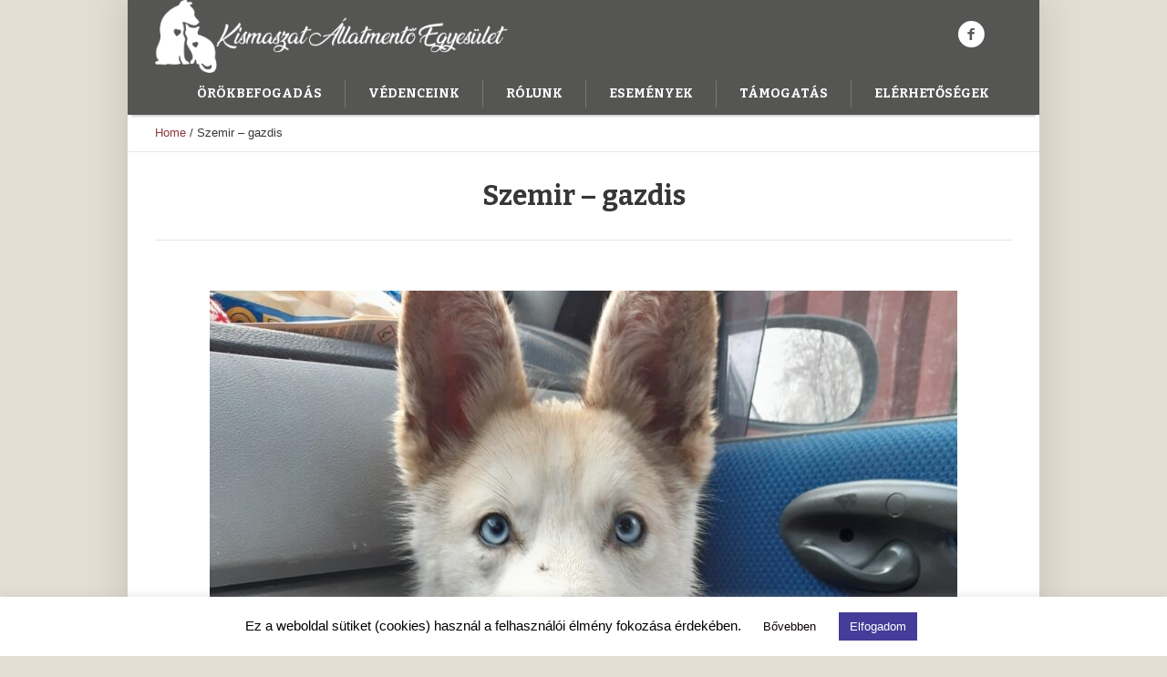

--- FILE ---
content_type: text/html; charset=UTF-8
request_url: https://kismaszat.hu/Project/szemir/
body_size: 44417
content:
<!DOCTYPE html>
<!--[if IE 8]>
<html class="ie ie8" lang="hu">
<![endif]-->
<!--[if !(IE 8)]><!-->
<html lang="hu" class="cmsms_html">
<!--<![endif]-->
<head>
<meta charset="UTF-8" />
<meta name="viewport" content="width=device-width, initial-scale=1, maximum-scale=1" />
<link rel="shortcut icon" href="https://kismaszat.hu/wp-content/uploads/2019/07/favicon.png" type="image/x-icon" />
<link rel="profile" href="https://gmpg.org/xfn/11" />
<link rel="pingback" href="https://kismaszat.hu/xmlrpc.php" />

<title>Szemir &#8211; gazdis &#8211; Kismaszat Állatmentő Egyesület</title>
<meta name='robots' content='max-image-preview:large' />
	<style>img:is([sizes="auto" i], [sizes^="auto," i]) { contain-intrinsic-size: 3000px 1500px }</style>
	<link rel='dns-prefetch' href='//fonts.googleapis.com' />
<link rel="alternate" type="application/rss+xml" title="Kismaszat Állatmentő Egyesület &raquo; hírcsatorna" href="https://kismaszat.hu/feed/" />
<link rel="alternate" type="application/rss+xml" title="Kismaszat Állatmentő Egyesület &raquo; hozzászólás hírcsatorna" href="https://kismaszat.hu/comments/feed/" />
<link rel="alternate" type="text/calendar" title="Kismaszat Állatmentő Egyesület &raquo; iCal hírfolyam" href="https://kismaszat.hu/events/?ical=1" />
<script type="text/javascript">
/* <![CDATA[ */
window._wpemojiSettings = {"baseUrl":"https:\/\/s.w.org\/images\/core\/emoji\/16.0.1\/72x72\/","ext":".png","svgUrl":"https:\/\/s.w.org\/images\/core\/emoji\/16.0.1\/svg\/","svgExt":".svg","source":{"concatemoji":"https:\/\/kismaszat.hu\/wp-includes\/js\/wp-emoji-release.min.js?ver=6.8.3"}};
/*! This file is auto-generated */
!function(s,n){var o,i,e;function c(e){try{var t={supportTests:e,timestamp:(new Date).valueOf()};sessionStorage.setItem(o,JSON.stringify(t))}catch(e){}}function p(e,t,n){e.clearRect(0,0,e.canvas.width,e.canvas.height),e.fillText(t,0,0);var t=new Uint32Array(e.getImageData(0,0,e.canvas.width,e.canvas.height).data),a=(e.clearRect(0,0,e.canvas.width,e.canvas.height),e.fillText(n,0,0),new Uint32Array(e.getImageData(0,0,e.canvas.width,e.canvas.height).data));return t.every(function(e,t){return e===a[t]})}function u(e,t){e.clearRect(0,0,e.canvas.width,e.canvas.height),e.fillText(t,0,0);for(var n=e.getImageData(16,16,1,1),a=0;a<n.data.length;a++)if(0!==n.data[a])return!1;return!0}function f(e,t,n,a){switch(t){case"flag":return n(e,"\ud83c\udff3\ufe0f\u200d\u26a7\ufe0f","\ud83c\udff3\ufe0f\u200b\u26a7\ufe0f")?!1:!n(e,"\ud83c\udde8\ud83c\uddf6","\ud83c\udde8\u200b\ud83c\uddf6")&&!n(e,"\ud83c\udff4\udb40\udc67\udb40\udc62\udb40\udc65\udb40\udc6e\udb40\udc67\udb40\udc7f","\ud83c\udff4\u200b\udb40\udc67\u200b\udb40\udc62\u200b\udb40\udc65\u200b\udb40\udc6e\u200b\udb40\udc67\u200b\udb40\udc7f");case"emoji":return!a(e,"\ud83e\udedf")}return!1}function g(e,t,n,a){var r="undefined"!=typeof WorkerGlobalScope&&self instanceof WorkerGlobalScope?new OffscreenCanvas(300,150):s.createElement("canvas"),o=r.getContext("2d",{willReadFrequently:!0}),i=(o.textBaseline="top",o.font="600 32px Arial",{});return e.forEach(function(e){i[e]=t(o,e,n,a)}),i}function t(e){var t=s.createElement("script");t.src=e,t.defer=!0,s.head.appendChild(t)}"undefined"!=typeof Promise&&(o="wpEmojiSettingsSupports",i=["flag","emoji"],n.supports={everything:!0,everythingExceptFlag:!0},e=new Promise(function(e){s.addEventListener("DOMContentLoaded",e,{once:!0})}),new Promise(function(t){var n=function(){try{var e=JSON.parse(sessionStorage.getItem(o));if("object"==typeof e&&"number"==typeof e.timestamp&&(new Date).valueOf()<e.timestamp+604800&&"object"==typeof e.supportTests)return e.supportTests}catch(e){}return null}();if(!n){if("undefined"!=typeof Worker&&"undefined"!=typeof OffscreenCanvas&&"undefined"!=typeof URL&&URL.createObjectURL&&"undefined"!=typeof Blob)try{var e="postMessage("+g.toString()+"("+[JSON.stringify(i),f.toString(),p.toString(),u.toString()].join(",")+"));",a=new Blob([e],{type:"text/javascript"}),r=new Worker(URL.createObjectURL(a),{name:"wpTestEmojiSupports"});return void(r.onmessage=function(e){c(n=e.data),r.terminate(),t(n)})}catch(e){}c(n=g(i,f,p,u))}t(n)}).then(function(e){for(var t in e)n.supports[t]=e[t],n.supports.everything=n.supports.everything&&n.supports[t],"flag"!==t&&(n.supports.everythingExceptFlag=n.supports.everythingExceptFlag&&n.supports[t]);n.supports.everythingExceptFlag=n.supports.everythingExceptFlag&&!n.supports.flag,n.DOMReady=!1,n.readyCallback=function(){n.DOMReady=!0}}).then(function(){return e}).then(function(){var e;n.supports.everything||(n.readyCallback(),(e=n.source||{}).concatemoji?t(e.concatemoji):e.wpemoji&&e.twemoji&&(t(e.twemoji),t(e.wpemoji)))}))}((window,document),window._wpemojiSettings);
/* ]]> */
</script>
<link rel='stylesheet' id='layerslider-css' href='https://kismaszat.hu/wp-content/plugins/LayerSlider/assets/static/layerslider/css/layerslider.css?ver=7.12.3' type='text/css' media='all' />
<style id='wp-emoji-styles-inline-css' type='text/css'>

	img.wp-smiley, img.emoji {
		display: inline !important;
		border: none !important;
		box-shadow: none !important;
		height: 1em !important;
		width: 1em !important;
		margin: 0 0.07em !important;
		vertical-align: -0.1em !important;
		background: none !important;
		padding: 0 !important;
	}
</style>
<link rel='stylesheet' id='contact-form-7-css' href='https://kismaszat.hu/wp-content/plugins/contact-form-7/includes/css/styles.css?ver=6.1' type='text/css' media='all' />
<link rel='stylesheet' id='cookie-law-info-css' href='https://kismaszat.hu/wp-content/plugins/cookie-law-info/legacy/public/css/cookie-law-info-public.css?ver=3.3.1' type='text/css' media='all' />
<link rel='stylesheet' id='cookie-law-info-gdpr-css' href='https://kismaszat.hu/wp-content/plugins/cookie-law-info/legacy/public/css/cookie-law-info-gdpr.css?ver=3.3.1' type='text/css' media='all' />
<style id='woocommerce-inline-inline-css' type='text/css'>
.woocommerce form .form-row .required { visibility: visible; }
</style>
<link rel='stylesheet' id='brands-styles-css' href='https://kismaszat.hu/wp-content/plugins/woocommerce/assets/css/brands.css?ver=10.0.5' type='text/css' media='all' />
<link rel='stylesheet' id='theme-style-css' href='https://kismaszat.hu/wp-content/themes/pet-rescue/style.css?ver=1.0.0' type='text/css' media='screen, print' />
<link rel='stylesheet' id='theme-design-style-css' href='https://kismaszat.hu/wp-content/themes/pet-rescue/css/style.css?ver=1.0.0' type='text/css' media='screen, print' />
<link rel='stylesheet' id='theme-adapt-css' href='https://kismaszat.hu/wp-content/themes/pet-rescue/css/adaptive.css?ver=1.0.0' type='text/css' media='screen, print' />
<link rel='stylesheet' id='theme-retina-css' href='https://kismaszat.hu/wp-content/themes/pet-rescue/css/retina.css?ver=1.0.0' type='text/css' media='screen' />
<link rel='stylesheet' id='animate-css' href='https://kismaszat.hu/wp-content/themes/pet-rescue/css/animate.css?ver=1.0.0' type='text/css' media='screen' />
<link rel='stylesheet' id='theme-cmsms-woo-style-css' href='https://kismaszat.hu/wp-content/themes/pet-rescue/css/cmsms-woo-style.css?ver=1.0.0' type='text/css' media='screen' />
<link rel='stylesheet' id='theme-cmsms-woo-adaptive-css' href='https://kismaszat.hu/wp-content/themes/pet-rescue/css/cmsms-woo-adaptive.css?ver=1.0.0' type='text/css' media='screen' />
<link rel='stylesheet' id='theme-cmsms-events-v2-style-css' href='https://kismaszat.hu/wp-content/themes/pet-rescue/css/cmsms-events-v2-style.css?ver=1.0.0' type='text/css' media='screen' />
<link rel='stylesheet' id='ilightbox-css' href='https://kismaszat.hu/wp-content/themes/pet-rescue/css/ilightbox.css?ver=2.2.0' type='text/css' media='screen' />
<link rel='stylesheet' id='ilightbox-skin-dark-css' href='https://kismaszat.hu/wp-content/themes/pet-rescue/css/ilightbox-skins/dark-skin.css?ver=2.2.0' type='text/css' media='screen' />
<link rel='stylesheet' id='theme-fonts-schemes-css' href='https://kismaszat.hu/wp-content/uploads/cmsms_styles/pet-rescue.css?ver=1.0.0' type='text/css' media='screen' />
<!--[if lte IE 9]>
<link rel='stylesheet' id='theme-fonts-css' href='https://kismaszat.hu/wp-content/uploads/cmsms_styles/pet-rescue_fonts.css?ver=1.0.0' type='text/css' media='screen' />
<![endif]-->
<!--[if lte IE 9]>
<link rel='stylesheet' id='theme-schemes-primary-css' href='https://kismaszat.hu/wp-content/uploads/cmsms_styles/pet-rescue_colors_primary.css?ver=1.0.0' type='text/css' media='screen' />
<![endif]-->
<!--[if lte IE 9]>
<link rel='stylesheet' id='theme-schemes-secondary-css' href='https://kismaszat.hu/wp-content/uploads/cmsms_styles/pet-rescue_colors_secondary.css?ver=1.0.0' type='text/css' media='screen' />
<![endif]-->
<link rel='stylesheet' id='theme-icons-css' href='https://kismaszat.hu/wp-content/themes/pet-rescue/css/fontello.css?ver=1.0.0' type='text/css' media='screen' />
<!--[if lt IE 9]>
<link rel='stylesheet' id='theme-ie-css' href='https://kismaszat.hu/wp-content/themes/pet-rescue/css/ie.css?ver=1.0.0' type='text/css' media='screen' />
<![endif]-->
<link rel='stylesheet' id='google-fonts-css' href='//fonts.googleapis.com/css?family=Bitter%3A400%2C700%2C400italic&#038;ver=6.8.3' type='text/css' media='all' />
<link rel='stylesheet' id='pet-rescue-gutenberg-frontend-style-css' href='https://kismaszat.hu/wp-content/themes/pet-rescue/gutenberg/css/frontend-style.css?ver=1.0.0' type='text/css' media='screen' />
<script type="text/javascript" src="https://kismaszat.hu/wp-includes/js/jquery/jquery.min.js?ver=3.7.1" id="jquery-core-js"></script>
<script type="text/javascript" src="https://kismaszat.hu/wp-includes/js/jquery/jquery-migrate.min.js?ver=3.4.1" id="jquery-migrate-js"></script>
<script type="text/javascript" id="layerslider-utils-js-extra">
/* <![CDATA[ */
var LS_Meta = {"v":"7.12.3","fixGSAP":"1"};
/* ]]> */
</script>
<script type="text/javascript" src="https://kismaszat.hu/wp-content/plugins/LayerSlider/assets/static/layerslider/js/layerslider.utils.js?ver=7.12.3" id="layerslider-utils-js"></script>
<script type="text/javascript" src="https://kismaszat.hu/wp-content/plugins/LayerSlider/assets/static/layerslider/js/layerslider.kreaturamedia.jquery.js?ver=7.12.3" id="layerslider-js"></script>
<script type="text/javascript" src="https://kismaszat.hu/wp-content/plugins/LayerSlider/assets/static/layerslider/js/layerslider.transitions.js?ver=7.12.3" id="layerslider-transitions-js"></script>
<script type="text/javascript" src="https://kismaszat.hu/wp-content/plugins/gutenberg/build/hooks/index.min.js?ver=84e753e2b66eb7028d38" id="wp-hooks-js"></script>
<script type="text/javascript" src="https://kismaszat.hu/wp-content/plugins/gutenberg/build/i18n/index.min.js?ver=22a1c06a0d86859c1055" id="wp-i18n-js"></script>
<script type="text/javascript" id="wp-i18n-js-after">
/* <![CDATA[ */
wp.i18n.setLocaleData( { 'text direction\u0004ltr': [ 'ltr' ] } );
/* ]]> */
</script>
<script type="text/javascript" id="cookie-law-info-js-extra">
/* <![CDATA[ */
var Cli_Data = {"nn_cookie_ids":[],"cookielist":[],"non_necessary_cookies":[],"ccpaEnabled":"","ccpaRegionBased":"","ccpaBarEnabled":"","strictlyEnabled":["necessary","obligatoire"],"ccpaType":"gdpr","js_blocking":"","custom_integration":"","triggerDomRefresh":"","secure_cookies":""};
var cli_cookiebar_settings = {"animate_speed_hide":"500","animate_speed_show":"500","background":"#FFF","border":"#b1a6a6c2","border_on":"","button_1_button_colour":"#443d99","button_1_button_hover":"#36317a","button_1_link_colour":"#fff","button_1_as_button":"1","button_1_new_win":"","button_2_button_colour":"#333","button_2_button_hover":"#292929","button_2_link_colour":"#444","button_2_as_button":"","button_2_hidebar":"","button_3_button_colour":"#000","button_3_button_hover":"#000000","button_3_link_colour":"#fff","button_3_as_button":"1","button_3_new_win":"","button_4_button_colour":"#000","button_4_button_hover":"#000000","button_4_link_colour":"#0a0202","button_4_as_button":"","button_7_button_colour":"#61a229","button_7_button_hover":"#4e8221","button_7_link_colour":"#fff","button_7_as_button":"1","button_7_new_win":"","font_family":"inherit","header_fix":"","notify_animate_hide":"1","notify_animate_show":"","notify_div_id":"#cookie-law-info-bar","notify_position_horizontal":"right","notify_position_vertical":"bottom","scroll_close":"","scroll_close_reload":"","accept_close_reload":"","reject_close_reload":"","showagain_tab":"1","showagain_background":"#fff","showagain_border":"#000","showagain_div_id":"#cookie-law-info-again","showagain_x_position":"100px","text":"#000","show_once_yn":"","show_once":"10000","logging_on":"","as_popup":"","popup_overlay":"1","bar_heading_text":"","cookie_bar_as":"banner","popup_showagain_position":"bottom-right","widget_position":"left"};
var log_object = {"ajax_url":"https:\/\/kismaszat.hu\/wp-admin\/admin-ajax.php"};
/* ]]> */
</script>
<script type="text/javascript" src="https://kismaszat.hu/wp-content/plugins/cookie-law-info/legacy/public/js/cookie-law-info-public.js?ver=3.3.1" id="cookie-law-info-js"></script>
<script type="text/javascript" src="https://kismaszat.hu/wp-content/plugins/woocommerce/assets/js/jquery-blockui/jquery.blockUI.min.js?ver=2.7.0-wc.10.0.5" id="jquery-blockui-js" defer="defer" data-wp-strategy="defer"></script>
<script type="text/javascript" src="https://kismaszat.hu/wp-content/plugins/woocommerce/assets/js/js-cookie/js.cookie.min.js?ver=2.1.4-wc.10.0.5" id="js-cookie-js" defer="defer" data-wp-strategy="defer"></script>
<script type="text/javascript" id="woocommerce-js-extra">
/* <![CDATA[ */
var woocommerce_params = {"ajax_url":"\/wp-admin\/admin-ajax.php","wc_ajax_url":"\/?wc-ajax=%%endpoint%%","i18n_password_show":"Jelsz\u00f3 megjelen\u00edt\u00e9se","i18n_password_hide":"Jelsz\u00f3 elrejt\u00e9se"};
/* ]]> */
</script>
<script type="text/javascript" src="https://kismaszat.hu/wp-content/plugins/woocommerce/assets/js/frontend/woocommerce.min.js?ver=10.0.5" id="woocommerce-js" defer="defer" data-wp-strategy="defer"></script>
<script type="text/javascript" src="https://kismaszat.hu/wp-content/themes/pet-rescue/js/jsLibraries.min.js?ver=1.0.0" id="libs-js"></script>
<script type="text/javascript" src="https://kismaszat.hu/wp-content/themes/pet-rescue/js/jquery.iLightBox.min.js?ver=2.2.0" id="iLightBox-js"></script>
<meta name="generator" content="Powered by LayerSlider 7.12.3 - Build Heros, Sliders, and Popups. Create Animations and Beautiful, Rich Web Content as Easy as Never Before on WordPress." />
<!-- LayerSlider updates and docs at: https://layerslider.com -->
<link rel="https://api.w.org/" href="https://kismaszat.hu/wp-json/" /><link rel="alternate" title="JSON" type="application/json" href="https://kismaszat.hu/wp-json/wp/v2/project/6689" /><link rel="EditURI" type="application/rsd+xml" title="RSD" href="https://kismaszat.hu/xmlrpc.php?rsd" />
<meta name="generator" content="WordPress 6.8.3" />
<meta name="generator" content="WooCommerce 10.0.5" />
<link rel="canonical" href="https://kismaszat.hu/Project/szemir/" />
<link rel='shortlink' href='https://kismaszat.hu/?p=6689' />
<link rel="alternate" title="oEmbed (JSON)" type="application/json+oembed" href="https://kismaszat.hu/wp-json/oembed/1.0/embed?url=https%3A%2F%2Fkismaszat.hu%2FProject%2Fszemir%2F" />
<link rel="alternate" title="oEmbed (XML)" type="text/xml+oembed" href="https://kismaszat.hu/wp-json/oembed/1.0/embed?url=https%3A%2F%2Fkismaszat.hu%2FProject%2Fszemir%2F&#038;format=xml" />
<!-- HubSpot WordPress Plugin v11.3.16: embed JS disabled as a portalId has not yet been configured --><meta name="tec-api-version" content="v1"><meta name="tec-api-origin" content="https://kismaszat.hu"><link rel="alternate" href="https://kismaszat.hu/wp-json/tribe/events/v1/" /><style type="text/css">
	.header_top,
	.header_top_outer,
	.header_top_inner, 
	.header_top_aligner {
		height : 35px;
	}
	
	.header_mid,
	.header_mid_outer,
	.header_mid .header_mid_inner .search_wrap_inner,
	.header_mid .header_mid_inner .slogan_wrap_inner,
	.header_mid .header_mid_inner .social_wrap_inner,
	.header_mid .header_mid_inner nav > div > ul,
	.header_mid .header_mid_inner nav > div > ul > li,
	.header_mid .header_mid_inner nav > div > ul > li > a,
	.header_mid .header_mid_inner nav > div > ul > li > a > span.nav_bg_clr,
	.header_mid .header_mid_inner .logo,
	.header_mid .header_mid_inner .resp_nav_wrap_inner {
		height : 80px;
	}
	
	.header_bot,
	.header_bot_outer,
	.header_bot .header_bot_inner nav > div > ul,
	.header_bot .header_bot_inner nav > div > ul > li,
	.header_bot .header_bot_inner nav > div > ul > li > a {
		height : 46px;
	}
	
	#page.fixed_header.cmsms_heading_after_header #middle, 
	#page.cmsms_heading_under_header #middle .headline .headline_outer {
		padding-top : 80px;
	}
	
	#page.fixed_header.cmsms_heading_after_header.enable_header_top #middle, 
	#page.cmsms_heading_under_header.enable_header_top #middle .headline .headline_outer {
		padding-top : 115px;
	}
	
	#page.fixed_header.cmsms_heading_after_header.enable_header_bottom #middle, 
	#page.cmsms_heading_under_header.enable_header_bottom #middle .headline .headline_outer {
		padding-top : 126px;
	}
	
	#page.fixed_header.cmsms_heading_after_header.enable_header_top.enable_header_bottom #middle, 
	#page.cmsms_heading_under_header.enable_header_top.enable_header_bottom #middle .headline .headline_outer {
		padding-top : 161px;
	}
	
	
	@media only screen and (max-width: 1024px) {
		.header_top,
		.header_top_outer,
		.header_top_inner,
		.header_top_aligner,
		.header_mid,
		.header_mid_outer,
		.header_mid .header_mid_inner nav > div > ul,
		.header_mid .header_mid_inner nav > div > ul > li,
		.header_mid .header_mid_inner nav > div > ul > li > a,
		.header_mid .header_mid_inner nav > div > ul > li > a > span.nav_bg_clr,
		.header_bot,
		.header_bot_outer,
		.header_bot .header_bot_inner nav > div > ul,
		.header_bot .header_bot_inner nav > div > ul > li,
		.header_bot .header_bot_inner nav > div > ul > li > a {
			height : auto;
		}
		
		#page.fixed_header.cmsms_heading_after_header #middle, 
		#page.cmsms_heading_under_header #middle .headline .headline_outer, 
		#page.fixed_header.cmsms_heading_after_header.enable_header_top #middle, 
		#page.cmsms_heading_under_header.enable_header_top #middle .headline .headline_outer, 
		#page.fixed_header.cmsms_heading_after_header.enable_header_bottom #middle, 
		#page.cmsms_heading_under_header.enable_header_bottom #middle .headline .headline_outer, 
		#page.fixed_header.cmsms_heading_after_header.enable_header_top.enable_header_bottom #middle, 
		#page.cmsms_heading_under_header.enable_header_top.enable_header_bottom #middle .headline .headline_outer {
			padding-top : 0 !important;
		}
	}

	body {
		background-color : #e3ded2;
		background-image : url(http://pet-rescue.cmsmasters.net/wp-content/themes/pet-rescue/img/bg.png);
		background-position : top center;
		background-repeat : no-repeat;
		background-attachment : scroll;
		background-size : auto;
		
	}
	#footer.cmsms_footer_default .footer_inner {
		min-height:450px;
	}
	
	.fixed_footer #main {
		margin-bottom:450px;
	}
</style>	<noscript><style>.woocommerce-product-gallery{ opacity: 1 !important; }</style></noscript>
	<link rel="icon" href="https://kismaszat.hu/wp-content/uploads/2018/11/logo-v1-55x55.png" sizes="32x32" />
<link rel="icon" href="https://kismaszat.hu/wp-content/uploads/2018/11/logo-v1-250x250.png" sizes="192x192" />
<link rel="apple-touch-icon" href="https://kismaszat.hu/wp-content/uploads/2018/11/logo-v1-250x250.png" />
<meta name="msapplication-TileImage" content="https://kismaszat.hu/wp-content/uploads/2018/11/logo-v1-540x540.png" />
		<style type="text/css" id="wp-custom-css">
			.cmsms_img.cmsms_image_c {
    overflow: hidden;
    width: 200px;
    height: 200px;
    border-radius: 100px;
}

.center-img img {
    width: 300px;
}

a.cmsms_button {
    background: #ffffff;
}

.post_nav .cmsms_post_meta > a:first-child {
    display: none;
}		</style>
		</head>
<body class="wp-singular project-template-default single single-project postid-6689 single-format-standard wp-theme-pet-rescue theme-pet-rescue woocommerce-no-js tribe-no-js">

<!-- _________________________ Start Page _________________________ -->
<section id="page" class="chrome_only cmsms_boxed fixed_header enable_header_bottom enable_header_right cmsms_heading_under_header cmsmasters_tribe_events_views_v2 cmsmasters_tribe_events_style_mode_tribe hfeed site">


<!-- _________________________ Start Main _________________________ -->
<div id="main">
<!-- _________________________ Start Header _________________________ -->
<header id="header">
		<div class="header_mid" data-height="80">
		<div class="header_mid_outer">
			<div class="header_mid_inner">
			<div class="social_wrap">
<div class="social_wrap_inner">
<ul>
<li>
	<a href="https://www.facebook.com/kismaszatallatmentoegyesulet/" class="cmsms-icon-facebook-circled" title="Facebook" target="_blank"></a></li>
</ul></div></div>			
			<div class="logo_wrap">
<style type="text/css">
	.header_mid .header_mid_inner .logo_wrap {
		width : 392px;
	}
</style>
<a href="https://kismaszat.hu/" title="Kismaszat Állatmentő Egyesület" class="logo">
	<img src="https://kismaszat.hu/wp-content/uploads/2019/08/logo-feher.png" alt="Kismaszat Állatmentő Egyesület" />
<style type="text/css">
	.header_mid_inner .logo img.logo_retina {
		width : 1844px;
	}
</style>
<img class="logo_retina" src="https://kismaszat.hu/wp-content/uploads/2019/08/logo-feher.png" alt="Kismaszat Állatmentő Egyesület" width="1844" height="376" /></a>
</div>
			
						</div>
		</div>
	</div>
	<div class="header_bot" data-height="46">
		<div class="header_bot_outer">
			<div class="header_bot_inner">
				<div class="resp_nav_wrap">
					<div class="resp_nav_wrap_inner">
						<div class="resp_nav_content">
							<a class="responsive_nav cmsms_theme_icon_resp_nav" href="javascript:void(0);"></a>
													</div>
					</div>
				</div>
				
				<!-- _________________________ Start Navigation _________________________ -->
				<nav role="navigation">
					<div class="menu-kismaszat-menu-container"><ul id="navigation" class="navigation"><li id="menu-item-6207" class="menu-item menu-item-type-post_type menu-item-object-page menu-item-6207 menu-item-depth-0"><a href="https://kismaszat.hu/orokbefogadas/"><span class="nav_bg_clr"></span><span>Örökbefogadás</span></a></li>
<li id="menu-item-5115" class="menu-item menu-item-type-custom menu-item-object-custom menu-item-has-children menu-item-5115 menu-item-depth-0"><a href="#"><span class="nav_bg_clr"></span><span>Védenceink</span></a>
<ul class="sub-menu">
	<li id="menu-item-5067" class="menu-item menu-item-type-post_type menu-item-object-page menu-item-5067 menu-item-depth-1"><a href="https://kismaszat.hu/gazdikereso-kutyak/"><span>Gazdikereső kutyák</span></a>	</li>
	<li id="menu-item-5068" class="menu-item menu-item-type-post_type menu-item-object-page menu-item-5068 menu-item-depth-1"><a href="https://kismaszat.hu/gazdikereso-macskak/"><span>Gazdikereső macskák</span></a>	</li>
	<li id="menu-item-5094" class="menu-item menu-item-type-post_type menu-item-object-page menu-item-5094 menu-item-depth-1"><a href="https://kismaszat.hu/rehabilitacio-alatt-allo-mentvenyeink/"><span>Rehabilitáció alatt álló mentvényeink</span></a>	</li>
	<li id="menu-item-5098" class="menu-item menu-item-type-post_type menu-item-object-page menu-item-5098 menu-item-depth-1"><a href="https://kismaszat.hu/gondozasunkban-maradnak-vegleg/"><span>Gondozásunkban maradnak végleg</span></a>	</li>
	<li id="menu-item-5097" class="menu-item menu-item-type-post_type menu-item-object-page menu-item-5097 menu-item-depth-1"><a href="https://kismaszat.hu/in-memoriam%f0%9f%92%94/"><span>In memoriam&#x1f494;</span></a>	</li>
	<li id="menu-item-5101" class="menu-item menu-item-type-post_type menu-item-object-page menu-item-5101 menu-item-depth-1"><a href="https://kismaszat.hu/ex-kismaszatok/"><span>Ex-Kismaszatok</span></a>	</li>
	<li id="menu-item-5104" class="menu-item menu-item-type-post_type menu-item-object-page menu-item-5104 menu-item-depth-1"><a href="https://kismaszat.hu/ilyen-volt-ilyen-lett-avagy-akkor-es-most/"><span>Ilyen volt, ilyen lett, avagy akkor és most</span></a>	</li>
</ul>
</li>
<li id="menu-item-4804" class="menu-item menu-item-type-post_type menu-item-object-page menu-item-4804 menu-item-depth-0"><a href="https://kismaszat.hu/rolunk/"><span class="nav_bg_clr"></span><span>Rólunk</span></a></li>
<li id="menu-item-4909" class="menu-item menu-item-type-post_type menu-item-object-page menu-item-4909 menu-item-depth-0"><a href="https://kismaszat.hu/esemenyek/"><span class="nav_bg_clr"></span><span>Események</span></a></li>
<li id="menu-item-5004" class="menu-item menu-item-type-post_type menu-item-object-page menu-item-has-children menu-item-5004 menu-item-depth-0"><a href="https://kismaszat.hu/tamogatas/"><span class="nav_bg_clr"></span><span>Támogatás</span></a>
<ul class="sub-menu">
	<li id="menu-item-7393" class="menu-item menu-item-type-post_type menu-item-object-page menu-item-7393 menu-item-depth-1"><a href="https://kismaszat.hu/tamogatoink/"><span>Támogatóink</span></a>	</li>
	<li id="menu-item-5110" class="menu-item menu-item-type-post_type menu-item-object-page menu-item-5110 menu-item-depth-1"><a href="https://kismaszat.hu/igy-segithetsz/"><span>Így segíthetsz</span></a>	</li>
	<li id="menu-item-5109" class="menu-item menu-item-type-post_type menu-item-object-page menu-item-5109 menu-item-depth-1"><a href="https://kismaszat.hu/ado-1/"><span>Támogass minket az adód 1%-val</span></a>	</li>
</ul>
</li>
<li id="menu-item-1719" class="menu-item menu-item-type-post_type menu-item-object-page menu-item-1719 menu-item-depth-0"><a href="https://kismaszat.hu/elerhetosegek/"><span class="nav_bg_clr"></span><span>Elérhetőségek</span></a></li>
</ul></div>					<div class="cl"></div>
				</nav>
				<!-- _________________________ Finish Navigation _________________________ -->
				
			</div>
		</div>
	</div>
</header>
<!-- _________________________ Finish Header _________________________ -->

	
<!-- _________________________ Start Middle _________________________ -->
<section id="middle">
<div class="headline">
				<div class="headline_outer cmsms_headline_disabled"></div>
			</div><div class="cmsms_breadcrumbs"><div class="cmsms_breadcrumbs_inner align_left"><a href="https://kismaszat.hu" class="cms_home">Home</a>
	<span class="breadcrumbs_sep"> / </span>
	<span>Szemir &#8211; gazdis</span></div></div><div class="middle_inner">
<section class="content_wrap fullwidth project_page">

<!--_________________________ Start Content _________________________ -->
<div class="middle_content entry" role="main"><div class="portfolio opened-article">

<!--_________________________ Start Standard Project _________________________ -->

<article id="post-6689" class="post-6689 project type-project status-publish format-standard has-post-thumbnail hentry pj-categs-ex-kismaszat">
	<header class="cmsms_project_header entry-header"><h2 class="cmsms_project_title entry-title">Szemir &#8211; gazdis</h2></header><div class="project_content"><figure><a href="https://kismaszat.hu/wp-content/uploads/2021/01/Szemir.jpg" title="Szemir &#8211; gazdis" rel="ilightbox[img_6689_696a96090d208]" class="cmsms_img_link preloader highImg"><img width="820" height="1093" src="https://kismaszat.hu/wp-content/uploads/2021/01/Szemir-820x1093.jpg" class="" alt="Szemir &#8211; gazdis" title="Szemir &#8211; gazdis" decoding="async" fetchpriority="high" srcset="https://kismaszat.hu/wp-content/uploads/2021/01/Szemir-820x1093.jpg 820w, https://kismaszat.hu/wp-content/uploads/2021/01/Szemir-600x800.jpg 600w, https://kismaszat.hu/wp-content/uploads/2021/01/Szemir-225x300.jpg 225w, https://kismaszat.hu/wp-content/uploads/2021/01/Szemir-768x1024.jpg 768w, https://kismaszat.hu/wp-content/uploads/2021/01/Szemir-1152x1536.jpg 1152w, https://kismaszat.hu/wp-content/uploads/2021/01/Szemir-580x773.jpg 580w, https://kismaszat.hu/wp-content/uploads/2021/01/Szemir-1160x1547.jpg 1160w, https://kismaszat.hu/wp-content/uploads/2021/01/Szemir.jpg 1536w" sizes="(max-width: 820px) 100vw, 820px" /></a></figure><div class="cmsms_project_content entry-content">
<style type="text/css"></style><p>Szemir – rehabilitáció alatt áll</p>
<p>&nbsp;</p>
<p>Szóval akkor bemutatkozik Szemir.</p>
<p>Egy kedves régi barátunk, támogatónk hívta fel a figyelmünket erre a szerencsétlen nyomorult kutyára, aki rövid láncon, fagyos hidegben vacogott. &#8222;Ágya&#8221; a kőkeményre fagyott föld, &#8222;háza&#8221; a roskatag tákolmányhoz támasztott hullámpala, melyen még a szél is átfújt.</p>
<p>Nagyon gondolkodtam mitévő legyek.</p>
<p>A már meglévő mentettjeinkért erkölcsi és anyagi felelősséget vállaltunk, tudnunk kell(ene) hol a határ, mikor kell megállnunk a mentésekben, hogy anyagilag ne kerüljünk veszélybe.</p>
<p>Ágival megbeszéltük, hogy valahogy összehozzuk, hogy megmeneküljön ez a szerencsétlen kutya. Ági vállalta, hogy a panziós költségeit állja Szemírnek fél évig, az orvosi és ellátási költségeit pedig mi álljuk.</p>
<p>Muszáj volt belevágnunk, hisz ott fagyott volna halálra ez a szerencsétlen. Ráadásul megtudtuk, hogy mindössze 3 nap volt hátra az életéből, mert agyon akarták ütni.</p>
<p>A legszörnyűbb, hogy ez a kiskutya még kölyök! Az első képen amit láttunk róla, nem is látszik kölyöknek, inkább németjuhász szerűnek látszott, közelebbről viszont már huskys beütése van.</p>
<p>Mindenesetre nagyon szép gyerek.</p>
<p>Ma eljutott a Délpesti Állatgyógyászati Központba, csináltattunk számára egy laborvizsgálatot, kapott chipet, szívféregre is szűrjük, parvo-corona-giardia tesztjei negatívak.</p>
<p>Hamarosan ivartalaníttatjuk, oltási programját befejezzük, és megkezdjük a gazdikeresést számára.</p>
<p>Köszönet Mártának a szervezésért, Zolinak a fuvarért.</p>
<p>Isten hozott a Kismaszatban Szemir &#x2764;&#x1f415;</p>
<p>&nbsp;</p>
<p>Ha segíteni szeretnéd munkánkat és támogatni mentvényeinket, az alábbi számlaszámon megteheted.</p>
<p>&nbsp;</p>
<p>Kismaszat Állatmentő Egyesület</p>
<p>Bankszámlaszám: 11719001-22469267</p>
<p>IBAN: HU24117190012246926700000000</p>
<p>BIC/SWIFT: OTPVHUHB</p>
<p>Paypal: kismaszat002@gmail.com</p>
<p>&nbsp;</p>
<p>Köszönjük szépen!</p>
<div class="cl"></div></div></div>	<div class="cl"></div>
</article>
<!--_________________________ Finish Standard Project _________________________ -->

<aside class="post_nav"><span class="cmsms_post_meta"><a href="#" onclick="cmsmsLike(6689); return false;" id="cmsmsLike-6689" class="cmsmsLike cmsms_theme_icon_heart"><span>0</span></a></span><span class="cmsms_prev_post"><a href="https://kismaszat.hu/Project/eperke/" rel="prev">Zénó (Eperke) &#8211; gazdis</a><span class="cmsms_wrap_arrow"><span class="cmsms_prev_arrow"><span></span></span></span></span><span class="cmsms_next_post"><a href="https://kismaszat.hu/Project/toner/" rel="next">Toner</a><span class="cmsms_wrap_arrow"><span class="cmsms_next_arrow"><span></span></span></span></span></aside></div></div>
<!-- _________________________ Finish Content _________________________ -->

</section></div>
</section>
<!-- _________________________ Finish Middle _________________________ -->


<a href="javascript:void(0);" id="slide_top" class="cmsms_theme_icon_slide_top"></a>
</div>
<!-- _________________________ Finish Main _________________________ -->

<!-- _________________________ Start Footer _________________________ -->
	<footer id="footer" role="contentinfo" class="cmsms_color_scheme_default cmsms_footer_small">
		<div class="footer_bg">
			<div class="footer_inner">
		<span class="footer_copyright copyright">Kismaszat Állatmentő Egyesület © 2020 / Minden jog fenntartva.</span>
			</div>
		</div>
	</footer>
<!-- _________________________ Finish Footer _________________________ -->

</section>
<span class="cmsms_responsive_width"></span>
<!-- _________________________ Finish Page _________________________ -->

<script type="speculationrules">
{"prefetch":[{"source":"document","where":{"and":[{"href_matches":"\/*"},{"not":{"href_matches":["\/wp-*.php","\/wp-admin\/*","\/wp-content\/uploads\/*","\/wp-content\/*","\/wp-content\/plugins\/*","\/wp-content\/themes\/pet-rescue\/*","\/*\\?(.+)"]}},{"not":{"selector_matches":"a[rel~=\"nofollow\"]"}},{"not":{"selector_matches":".no-prefetch, .no-prefetch a"}}]},"eagerness":"conservative"}]}
</script>
<!--googleoff: all--><div id="cookie-law-info-bar" data-nosnippet="true"><span>Ez a weboldal sütiket (cookies) használ a felhasználói élmény fokozása érdekében. <a role='button' class="cli_settings_button" style="margin:5px 20px 5px 20px">Bővebben</a><a role='button' data-cli_action="accept" id="cookie_action_close_header" class="medium cli-plugin-button cli-plugin-main-button cookie_action_close_header cli_action_button wt-cli-accept-btn" style="margin:5px">Elfogadom</a></span></div><div id="cookie-law-info-again" data-nosnippet="true"><span id="cookie_hdr_showagain">Felhasználási feltételek</span></div><div class="cli-modal" data-nosnippet="true" id="cliSettingsPopup" tabindex="-1" role="dialog" aria-labelledby="cliSettingsPopup" aria-hidden="true">
  <div class="cli-modal-dialog" role="document">
	<div class="cli-modal-content cli-bar-popup">
		  <button type="button" class="cli-modal-close" id="cliModalClose">
			<svg class="" viewBox="0 0 24 24"><path d="M19 6.41l-1.41-1.41-5.59 5.59-5.59-5.59-1.41 1.41 5.59 5.59-5.59 5.59 1.41 1.41 5.59-5.59 5.59 5.59 1.41-1.41-5.59-5.59z"></path><path d="M0 0h24v24h-24z" fill="none"></path></svg>
			<span class="wt-cli-sr-only">Close</span>
		  </button>
		  <div class="cli-modal-body">
			<div class="cli-container-fluid cli-tab-container">
	<div class="cli-row">
		<div class="cli-col-12 cli-align-items-stretch cli-px-0">
			<div class="cli-privacy-overview">
				<h4>Privacy Overview</h4>				<div class="cli-privacy-content">
					<div class="cli-privacy-content-text">This website uses cookies to improve your experience while you navigate through the website. Out of these cookies, the cookies that are categorized as necessary are stored on your browser as they are as essential for the working of basic functionalities of the website. We also use third-party cookies that help us analyze and understand how you use this website. These cookies will be stored in your browser only with your consent. You also have the option to opt-out of these cookies. But opting out of some of these cookies may have an effect on your browsing experience.</div>
				</div>
				<a class="cli-privacy-readmore" aria-label="Show more" role="button" data-readmore-text="Show more" data-readless-text="Show less"></a>			</div>
		</div>
		<div class="cli-col-12 cli-align-items-stretch cli-px-0 cli-tab-section-container">
												<div class="cli-tab-section">
						<div class="cli-tab-header">
							<a role="button" tabindex="0" class="cli-nav-link cli-settings-mobile" data-target="necessary" data-toggle="cli-toggle-tab">
								Necessary							</a>
															<div class="wt-cli-necessary-checkbox">
									<input type="checkbox" class="cli-user-preference-checkbox"  id="wt-cli-checkbox-necessary" data-id="checkbox-necessary" checked="checked"  />
									<label class="form-check-label" for="wt-cli-checkbox-necessary">Necessary</label>
								</div>
								<span class="cli-necessary-caption">Always Enabled</span>
													</div>
						<div class="cli-tab-content">
							<div class="cli-tab-pane cli-fade" data-id="necessary">
								<div class="wt-cli-cookie-description">
									Necessary cookies are absolutely essential for the website to function properly. This category only includes cookies that ensures basic functionalities and security features of the website. These cookies do not store any personal information.								</div>
							</div>
						</div>
					</div>
																		</div>
	</div>
</div>
		  </div>
		  <div class="cli-modal-footer">
			<div class="wt-cli-element cli-container-fluid cli-tab-container">
				<div class="cli-row">
					<div class="cli-col-12 cli-align-items-stretch cli-px-0">
						<div class="cli-tab-footer wt-cli-privacy-overview-actions">
						
															<a id="wt-cli-privacy-save-btn" role="button" tabindex="0" data-cli-action="accept" class="wt-cli-privacy-btn cli_setting_save_button wt-cli-privacy-accept-btn cli-btn">SAVE &amp; ACCEPT</a>
													</div>
						
					</div>
				</div>
			</div>
		</div>
	</div>
  </div>
</div>
<div class="cli-modal-backdrop cli-fade cli-settings-overlay"></div>
<div class="cli-modal-backdrop cli-fade cli-popupbar-overlay"></div>
<!--googleon: all-->		<script>
		( function ( body ) {
			'use strict';
			body.className = body.className.replace( /\btribe-no-js\b/, 'tribe-js' );
		} )( document.body );
		</script>
		<script> /* <![CDATA[ */var tribe_l10n_datatables = {"aria":{"sort_ascending":": activate to sort column ascending","sort_descending":": activate to sort column descending"},"length_menu":"Show _MENU_ entries","empty_table":"No data available in table","info":"Showing _START_ to _END_ of _TOTAL_ entries","info_empty":"Showing 0 to 0 of 0 entries","info_filtered":"(filtered from _MAX_ total entries)","zero_records":"No matching records found","search":"Search:","all_selected_text":"All items on this page were selected. ","select_all_link":"Select all pages","clear_selection":"Clear Selection.","pagination":{"all":"All","next":"Next","previous":"Previous"},"select":{"rows":{"0":"","_":": Selected %d rows","1":": Selected 1 row"}},"datepicker":{"dayNames":["vas\u00e1rnap","h\u00e9tf\u0151","kedd","szerda","cs\u00fct\u00f6rt\u00f6k","p\u00e9ntek","szombat"],"dayNamesShort":["vas","h\u00e9t","ked","sze","cs\u00fc","p\u00e9n","szo"],"dayNamesMin":["v","h","K","s","c","p","s"],"monthNames":["janu\u00e1r","febru\u00e1r","m\u00e1rcius","\u00e1prilis","m\u00e1jus","j\u00fanius","j\u00falius","augusztus","szeptember","okt\u00f3ber","november","december"],"monthNamesShort":["janu\u00e1r","febru\u00e1r","m\u00e1rcius","\u00e1prilis","m\u00e1jus","j\u00fanius","j\u00falius","augusztus","szeptember","okt\u00f3ber","november","december"],"monthNamesMin":["jan","febr","m\u00e1rc","\u00e1pr","m\u00e1j","j\u00fan","j\u00fal","aug","szept","okt","nov","dec"],"nextText":"Next","prevText":"Prev","currentText":"Today","closeText":"Done","today":"Today","clear":"Clear"}};/* ]]> */ </script>	<script type='text/javascript'>
		(function () {
			var c = document.body.className;
			c = c.replace(/woocommerce-no-js/, 'woocommerce-js');
			document.body.className = c;
		})();
	</script>
	<link rel='stylesheet' id='wc-blocks-style-css' href='https://kismaszat.hu/wp-content/plugins/woocommerce/assets/client/blocks/wc-blocks.css?ver=wc-10.0.5' type='text/css' media='all' />
<script type="text/javascript" src="https://kismaszat.hu/wp-includes/js/comment-reply.min.js?ver=6.8.3" id="comment-reply-js" async="async" data-wp-strategy="async"></script>
<script type="text/javascript" src="https://kismaszat.hu/wp-content/plugins/cmsms-mega-menu/js/jquery.megaMenu.js?ver=1.2.5" id="megamenu-js"></script>
<script type="text/javascript" src="https://kismaszat.hu/wp-content/plugins/contact-form-7/includes/swv/js/index.js?ver=6.1" id="swv-js"></script>
<script type="text/javascript" id="contact-form-7-js-translations">
/* <![CDATA[ */
( function( domain, translations ) {
	var localeData = translations.locale_data[ domain ] || translations.locale_data.messages;
	localeData[""].domain = domain;
	wp.i18n.setLocaleData( localeData, domain );
} )( "contact-form-7", {"translation-revision-date":"2025-06-30 16:09:30+0000","generator":"GlotPress\/4.0.1","domain":"messages","locale_data":{"messages":{"":{"domain":"messages","plural-forms":"nplurals=2; plural=n != 1;","lang":"hu"},"This contact form is placed in the wrong place.":["Ez a kapcsolatfelv\u00e9teli \u0171rlap rossz helyre ker\u00fclt."],"Error:":["Hiba:"]}},"comment":{"reference":"includes\/js\/index.js"}} );
/* ]]> */
</script>
<script type="text/javascript" id="contact-form-7-js-before">
/* <![CDATA[ */
var wpcf7 = {
    "api": {
        "root": "https:\/\/kismaszat.hu\/wp-json\/",
        "namespace": "contact-form-7\/v1"
    }
};
/* ]]> */
</script>
<script type="text/javascript" src="https://kismaszat.hu/wp-content/plugins/contact-form-7/includes/js/index.js?ver=6.1" id="contact-form-7-js"></script>
<script type="text/javascript" src="https://kismaszat.hu/wp-content/themes/pet-rescue/js/jqueryLibraries.min.js?ver=1.0.0" id="jLibs-js"></script>
<script type="text/javascript" src="https://kismaszat.hu/wp-content/themes/pet-rescue/js/scrollspy.js?ver=1.0.0" id="scrollspy-js"></script>
<script type="text/javascript" id="script-js-extra">
/* <![CDATA[ */
var cmsms_script = {"theme_url":"https:\/\/kismaszat.hu\/wp-content\/themes\/pet-rescue","site_url":"https:\/\/kismaszat.hu\/","home_url":"https:\/\/kismaszat.hu\/","ajaxurl":"https:\/\/kismaszat.hu\/wp-admin\/admin-ajax.php","nonce_ajax_like":"bc4cf2f3a0","ilightbox_skin":"dark","ilightbox_path":"vertical","ilightbox_infinite":"0","ilightbox_aspect_ratio":"1","ilightbox_mobile_optimizer":"1","ilightbox_max_scale":"1","ilightbox_min_scale":"0.2","ilightbox_inner_toolbar":"0","ilightbox_smart_recognition":"0","ilightbox_fullscreen_one_slide":"0","ilightbox_fullscreen_viewport":"center","ilightbox_controls_toolbar":"1","ilightbox_controls_arrows":"0","ilightbox_controls_fullscreen":"1","ilightbox_controls_thumbnail":"1","ilightbox_controls_keyboard":"1","ilightbox_controls_mousewheel":"1","ilightbox_controls_swipe":"1","ilightbox_controls_slideshow":"0","ilightbox_close_text":"Close","ilightbox_enter_fullscreen_text":"Enter Fullscreen (Shift+Enter)","ilightbox_exit_fullscreen_text":"Exit Fullscreen (Shift+Enter)","ilightbox_slideshow_text":"Slideshow","ilightbox_next_text":"Next","ilightbox_previous_text":"Previous","ilightbox_load_image_error":"An error occurred when trying to load photo.","ilightbox_load_contents_error":"An error occurred when trying to load contents.","ilightbox_missing_plugin_error":"The content your are attempting to view requires the <a href='{pluginspage}' target='_blank'>{type} plugin<\\\/a>."};
/* ]]> */
</script>
<script type="text/javascript" src="https://kismaszat.hu/wp-content/themes/pet-rescue/js/jquery.script.js?ver=1.0.0" id="script-js"></script>
<script type="text/javascript" src="https://kismaszat.hu/wp-content/themes/pet-rescue/js/jquery.tweet.min.js?ver=1.3.1" id="twitter-js"></script>
<script type="text/javascript" id="cmsms-woo-script-js-extra">
/* <![CDATA[ */
var cmsms_woo_script = {"thumbnail_image_width":"55","thumbnail_image_height":"55"};
/* ]]> */
</script>
<script type="text/javascript" src="https://kismaszat.hu/wp-content/themes/pet-rescue/js/jquery.cmsms-woo-script.js?ver=1.0.0" id="cmsms-woo-script-js"></script>
<script type="text/javascript" src="https://kismaszat.hu/wp-content/plugins/woocommerce/assets/js/sourcebuster/sourcebuster.min.js?ver=10.0.5" id="sourcebuster-js-js"></script>
<script type="text/javascript" id="wc-order-attribution-js-extra">
/* <![CDATA[ */
var wc_order_attribution = {"params":{"lifetime":1.0000000000000000818030539140313095458623138256371021270751953125e-5,"session":30,"base64":false,"ajaxurl":"https:\/\/kismaszat.hu\/wp-admin\/admin-ajax.php","prefix":"wc_order_attribution_","allowTracking":true},"fields":{"source_type":"current.typ","referrer":"current_add.rf","utm_campaign":"current.cmp","utm_source":"current.src","utm_medium":"current.mdm","utm_content":"current.cnt","utm_id":"current.id","utm_term":"current.trm","utm_source_platform":"current.plt","utm_creative_format":"current.fmt","utm_marketing_tactic":"current.tct","session_entry":"current_add.ep","session_start_time":"current_add.fd","session_pages":"session.pgs","session_count":"udata.vst","user_agent":"udata.uag"}};
/* ]]> */
</script>
<script type="text/javascript" src="https://kismaszat.hu/wp-content/plugins/woocommerce/assets/js/frontend/order-attribution.min.js?ver=10.0.5" id="wc-order-attribution-js"></script>
</body>
</html>
